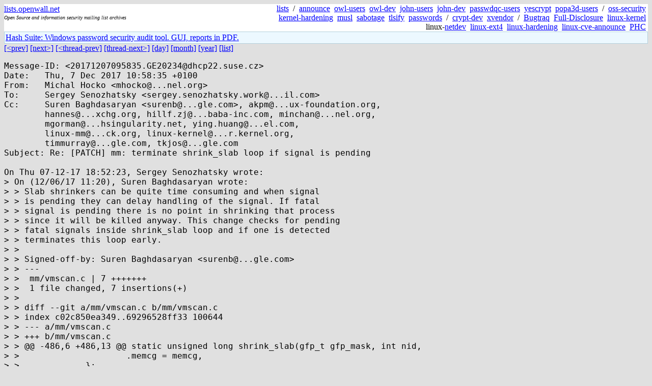

--- FILE ---
content_type: text/html; charset=utf-8
request_url: https://lists.openwall.net/linux-kernel/2017/12/07/386
body_size: 2445
content:
<!DOCTYPE HTML PUBLIC "-//W3C//DTD HTML 4.0 Transitional//EN">
<html>
<head>
<meta name="viewport" content="width=device-width, initial-scale=1">
<style type="text/css">
body { font-size: 16px; }
.cal_brief { text-align: center; }
.cal_brief td:first-child { background: inherit; }
.cal_brief td { background: #ccc; width: 5ex; padding: 2px; }
.cal_big { text-align: center; padding: 0; margin: 0; }
.cal_big td { padding: 0 2px; }
.cal_mon { text-align: center; }
.cal_mon th { font-size: small; padding: 0; margin: 0; }
.cal_mon td { background: #ccc; width: 5ex; height: 1.5em;
	padding: 2px; text-align: right; }
.cal_mon td[colspan] { background: inherit; }
.cal_mon sup { color: #F0F0F0; text-align: left; float: left;
	margin-top: -2pt; font-weight: bold; }
.cal_mon a { text-align: right; margin-left: -4em; float: right; }
</style>

<title>linux-kernel - Re: [PATCH] mm: terminate shrink_slab loop if signal is pending</title>


</head>

<BODY bgcolor="#E0E0E0" text="black" link="blue" alink="red" vlink="navy">



<TABLE bgcolor="white" width="100%" border="0" cellspacing="0" cellpadding="0">
<TR>
<TD width="39%">
<A HREF="https://lists.openwall.net">lists.openwall.net</A>
<TD width="1%" rowspan="3">&nbsp;
<TD width="60%" align="right" rowspan="3">
<A HREF="/">lists</A>&nbsp;
/&nbsp;
<A HREF="https://www.openwall.com/lists/announce/">announce</A>&nbsp;
<A HREF="https://www.openwall.com/lists/owl-users/">owl-users</A>&nbsp;
<A HREF="https://www.openwall.com/lists/owl-dev/">owl-dev</A>&nbsp;
<A HREF="https://www.openwall.com/lists/john-users/">john-users</A>&nbsp;
<A HREF="https://www.openwall.com/lists/john-dev/">john-dev</A>&nbsp;
<A HREF="https://www.openwall.com/lists/passwdqc-users/">passwdqc-users</A>&nbsp;
<A HREF="https://www.openwall.com/lists/yescrypt/">yescrypt</A>&nbsp;
<A HREF="https://www.openwall.com/lists/popa3d-users/">popa3d-users</A>&nbsp;
/&nbsp;
<A HREF="https://www.openwall.com/lists/oss-security/">oss-security</A>&nbsp;
<A HREF="https://www.openwall.com/lists/kernel-hardening/">kernel-hardening</A>&nbsp;
<A HREF="https://www.openwall.com/lists/musl/">musl</A>&nbsp;
<A HREF="https://www.openwall.com/lists/sabotage/">sabotage</A>&nbsp;
<A HREF="https://www.openwall.com/lists/tlsify/">tlsify</A>&nbsp;
<A HREF="https://www.openwall.com/lists/passwords/">passwords</A>&nbsp;
/&nbsp;
<A HREF="https://www.openwall.com/lists/crypt-dev/">crypt-dev</A>&nbsp;
<A HREF="https://www.openwall.com/lists/xvendor/">xvendor</A>&nbsp;
/&nbsp;
<A HREF="/bugtraq/">Bugtraq</A>&nbsp;
<A HREF="/full-disclosure/">Full-Disclosure</A>&nbsp;
<A HREF="/linux-kernel/">linux-kernel</A>&nbsp;
linux-<A HREF="/netdev/">netdev</A>&nbsp;
<A HREF="/linux-ext4/">linux-ext4</A>&nbsp;
<a href="/linux-hardening/">linux-hardening</a>&nbsp;
<a href="/linux-cve-announce/">linux-cve-announce</a>&nbsp;
<a href="/phc-discussions/">PHC</a>&nbsp;
<TR><TD>
<DIV><FONT SIZE="-2"><I>Open Source and information security mailing list archives</I></FONT></DIV>
<TR><TD>&nbsp;
</TABLE>

<TABLE bgcolor="#B4D0DC" width="100%" border="0" cellspacing="0" cellpadding="1">
<TR><TD>
<TABLE width="100%" border="0" cellspacing="0" cellpadding="2">
<TR><TD bgcolor="#ECF8FF">

<a href="https://hashsuite.openwall.net">
Hash Suite: Windows password security audit tool. GUI, reports in PDF.</a>


</TABLE>
</TABLE>


<a href="385">[&lt;prev]</a> <a href="387">[next&gt;]</a> <a href="375">[&lt;thread-prev]</a> <a href="906">[thread-next&gt;]</a> <a href=".">[day]</a> <a href="..">[month]</a> <a href="../..">[year]</a> <a href="../../..">[list]</a>
<pre style="white-space: pre-wrap">
Message-ID: &lt;20171207095835.GE20234&#64;dhcp22.suse.cz&gt;
Date:   Thu, 7 Dec 2017 10:58:35 +0100
From:   Michal Hocko &lt;mhocko&#64;...nel.org&gt;
To:     Sergey Senozhatsky &lt;sergey.senozhatsky.work&#64;...il.com&gt;
Cc:     Suren Baghdasaryan &lt;surenb&#64;...gle.com&gt;, akpm&#64;...ux-foundation.org,
        hannes&#64;...xchg.org, hillf.zj&#64;...baba-inc.com, minchan&#64;...nel.org,
        mgorman&#64;...hsingularity.net, ying.huang&#64;...el.com,
        linux-mm&#64;...ck.org, linux-kernel&#64;...r.kernel.org,
        timmurray&#64;...gle.com, tkjos&#64;...gle.com
Subject: Re: [PATCH] mm: terminate shrink_slab loop if signal is pending

On Thu 07-12-17 18:52:23, Sergey Senozhatsky wrote:
&gt; On (12/06/17 11:20), Suren Baghdasaryan wrote:
&gt; &gt; Slab shrinkers can be quite time consuming and when signal
&gt; &gt; is pending they can delay handling of the signal. If fatal
&gt; &gt; signal is pending there is no point in shrinking that process
&gt; &gt; since it will be killed anyway. This change checks for pending
&gt; &gt; fatal signals inside shrink_slab loop and if one is detected
&gt; &gt; terminates this loop early.
&gt; &gt; 
&gt; &gt; Signed-off-by: Suren Baghdasaryan &lt;surenb&#64;...gle.com&gt;
&gt; &gt; ---
&gt; &gt;  mm/vmscan.c | 7 +++++++
&gt; &gt;  1 file changed, 7 insertions(+)
&gt; &gt; 
&gt; &gt; diff --git a/mm/vmscan.c b/mm/vmscan.c
&gt; &gt; index c02c850ea349..69296528ff33 100644
&gt; &gt; --- a/mm/vmscan.c
&gt; &gt; +++ b/mm/vmscan.c
&gt; &gt; @@ -486,6 +486,13 @@ static unsigned long shrink_slab(gfp_t gfp_mask, int nid,
&gt; &gt;  			.memcg = memcg,
&gt; &gt;  		};
&gt; &gt;  
&gt; &gt; +		/*
&gt; &gt; +		 * We are about to die and free our memory.
&gt; &gt; +		 * Stop shrinking which might delay signal handling.
&gt; &gt; +		 */
&gt; &gt; +		if (unlikely(fatal_signal_pending(current))
&gt; 
&gt; -               if (unlikely(fatal_signal_pending(current))
&gt; +               if (unlikely(fatal_signal_pending(current)))

Heh, well, spotted. This begs a question how this has been tested, if at
all?
-- 
Michal Hocko
SUSE Labs
</pre>
<p><a href="https://www.openwall.com/blists/">Powered by blists</a> - <a href="https://lists.openwall.net">more mailing lists</a>


<p>

<a href="https://www.openwall.com/Owl/" title="Powered by Openwall GNU/*/Linux - security-enhanced &quot;Linux distribution&quot;"><img src="/images/Owl-80x15-4.png" width="80" height="15" border="0" alt="Powered by Openwall GNU/*/Linux"></a>
<a href="https://openvz.org" title="Powered by OpenVZ - OS virtualization solution for Linux"><img src="/images/OpenVZ-80x15-cd.png" width="80" height="15" border="0" alt="Powered by OpenVZ"></a>




</body>
</html>
